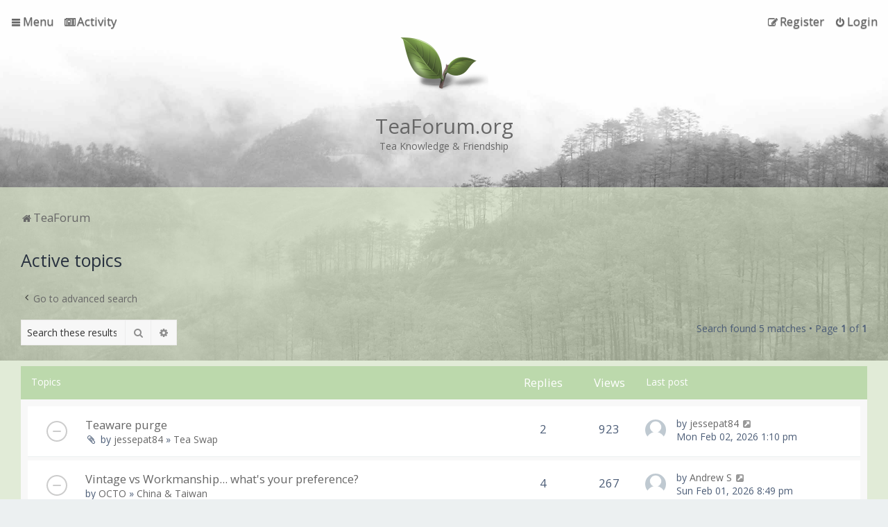

--- FILE ---
content_type: text/html; charset=UTF-8
request_url: https://www.teaforum.org/search.php?search_id=active_topics&sid=dbaaacec3ed9877bbf97cc6fe0b10806
body_size: 9388
content:
<!DOCTYPE html>
<html dir="ltr" lang="en-us">
<head>
<meta charset="utf-8" />

<meta http-equiv="X-UA-Compatible" content="IE=edge">
<meta name="viewport" content="width=device-width, initial-scale=1" />

<title>TeaForum.org • Active topics</title>

	<link rel="alternate" type="application/atom+xml" title="Feed - TeaForum.org" href="/app.php/feed?sid=b5a1b1dde9d6b658fccf38f601971ccf">			<link rel="alternate" type="application/atom+xml" title="Feed - New Topics" href="/app.php/feed/topics?sid=b5a1b1dde9d6b658fccf38f601971ccf">				

	<link rel="icon" href="https://www.teaforum.org/ext/planetstyles/flightdeck/store/transparent-leaf.png" />

<!--
	phpBB style name: Milk v2
-->



	<link href="https://fonts.googleapis.com/css?family=Roboto:300,400,500" rel="stylesheet">
    <style type="text/css">body {font-family: "Roboto", Arial, Helvetica, sans-serif; font-size: 14px;}</style>


<link href="./assets/css/font-awesome.min.css?assets_version=366" rel="stylesheet">
<link href="./styles/Milk_v2/theme/stylesheet.css?assets_version=366" rel="stylesheet">
<link href="./styles/Milk_v2/theme/en_us/stylesheet.css?assets_version=366?assets_version=366" rel="stylesheet">

<link href="./styles/Milk_v2/theme/blank.css?assets_version=366" rel="stylesheet" class="colour_switch_link"  />

        	<link href="./styles/Milk_v2/theme/colour-presets/Little_Leaf.css?assets_version=366" rel="stylesheet" class="preset_stylesheet">
    





<!--[if lte IE 9]>
	<link href="./styles/Milk_v2/theme/tweaks.css?assets_version=366" rel="stylesheet">
<![endif]-->

<meta name="description" content="Tea Knowledge &amp; Friendship">
<meta name="twitter:card" content="summary">
<meta name="twitter:site" content="@teaforumorg">
<meta property="og:locale" content="en_US">
<meta property="og:site_name" content="TeaForum.org">
<meta property="og:url" content="https://www.teaforum.org/search.php?search_id=active_topicsdbaaacec3ed9877bbf97cc6fe0b10806">
<meta property="og:type" content="website">
<meta property="og:title" content="Active topics">
<meta property="og:description" content="Tea Knowledge &amp; Friendship">
<meta property="og:image" content="https://www.teaforum.org/images/seo_default.png">
<meta property="og:image:type" content="image/png">
<meta property="og:image:width" content="256">
<meta property="og:image:height" content="256">

						<link href="https://fonts.googleapis.com/css?family=Open+Sans" rel="stylesheet">
<style type="text/css">
    body {font-family: "Open Sans", "Roboto", Arial, Helvetica, sans-serif !important; font-size: 14px;}
    b,
    strong {
        font-weight: bold !important;
    }
    .headerbar {
        padding-bottom: 200px;
    }
    #inner-wrap {
        /* #dde9cc */
        background-color: rgba(221,233,204,0.70) !important;
        /* -50px - .headerbar padding-bottom = -100*/
        margin-top: -250px !important;
    }
    li.header {
        /* #8dc26f */
        background: rgba(141,194,111,0.55) !important;
    }
    .forabg {
        /* #F8F8F8 */
        background-color: rgba(248,248,248,0.55) !important;
    }
    /* make header text dark for light bg */
    #site-description > h1, p {
        color: #676767 !important;
    }
    .navbar_in_header ul.linklist > li > a {
        color: #676767;
    }
    .dropdown-contents > li > a {
        /* dropdown links orig #bec4c9 */
        color: #777777 !important;
    }
    .dropdown-contents > li > a:hover {
        /* dropdown links hover */
        color: #FFFFFF !important;
    }
    p.author > a.unread {
        /* setting a darker gray for date/time direct links to posts above posts orig #bec4c9 */
        color: #9ea4a9;
    }
    .panel-container table.table1 thead th {
        /* table headers on https://dev.teaforum.org/ucp.php?i=ucp_notifications&mode=notification_options */
        color: #676767 !important;
    }
    .icon.icon-md {
        /* make some of the icons a little bigger in the topic lists (orig 10px) */
        font-size: 13px !important;
    }
    /*.btm-grad-bar {
        height: 70px;
        width: 100%;
        position: absolute;
        bottom: 0px;
        background: linear-gradient(to top, #ECF0F1, #ECF0F1 50%, transparent);
    }*/
    /* as sweet as this thing is, it causes tearing when you scroll and looks bad. maybe fix it in the future somehow */
    /*
    #page-header::after {
        content: '';
        position: absolute;
        bottom: 0;
        width: 100%;
        height: 100px;
        background: -webkit-linear-gradient(
                rgba(236, 240, 241, 0) 0%,
                rgba(236, 240, 241, 1) 100%
        );
        background-image: -moz-linear-gradient(
                rgba(236, 240, 241, 0) 0%,
                rgba(236, 240, 241, 1) 100%
        );
        background-image: -o-linear-gradient(
                rgba(236, 240, 241, 0) 0%,
                rgba(236, 240, 241, 1) 100%
        );
        background-image: linear-gradient(
                rgba(236, 240, 241, 0) 0%,
                rgba(236, 240, 241, 1) 100%
        );
        background-image: -ms-linear-gradient(
                rgba(236, 240, 241, 0) 0%,
                rgba(236, 240, 241, 1) 100%
        );
    }
    */
    .fancy_panel {background-color: unset !important;}
    .phpbb_instagram-icon					{ background-position: -264px 0; }
    img.postimage {
    	/* unfortunately, i think this is only implemented by firefox */
    	image-orientation: from-image;
    }
    blockquote img.postimage {
    	/* make quoted images smaller */
    	max-width: 125px;
    	max-height: 125px;
    }
    .discord-join { background-color: #a0d090 !important; }
    .discord-join:hover { background-color: #90c080 !important; }
    .discord-widget {
        border: 3px solid #90c080 !important;
        border-width: 0 !important;
        border-top-width: 3px !important;
    }
    .panel .inputbox {
        /* user complained the profile field input box borders were too low-contrast */
        border-color: #d0d0d0 !important;
    }
    .mention {
        /* paul999/mention extension */
        color: #007000 !important;
    }
    a.postlink {
        /* when inline-block, links in posts that span multiple lines spill over to occupy entire width (can manifest as trailing underline) */
        display: inline !important;
    }
    /* for special banner */
    .blink_text {
        animation:1s blinker linear infinite;
        -webkit-animation:1s blinker linear infinite;
        -moz-animation:1s blinker linear infinite;
        /* color: red; */
    }
    @-moz-keyframes blinker {  
        0% { opacity: 1.0; }
        50% { opacity: 0.0; }
        100% { opacity: 1.0; }
    }
    @-webkit-keyframes blinker {  
        0% { opacity: 1.0; }
        50% { opacity: 0.0; }
        100% { opacity: 1.0; }
    }
    @keyframes blinker {  
        0% { opacity: 1.0; }
        50% { opacity: 0.0; }
        100% { opacity: 1.0; }
    }
</style>


<link href="./ext/bb3mobi/lastpostavatar/styles/all/theme/lastpostavatar.css?assets_version=366" rel="stylesheet" media="screen" />
<link href="./ext/paul999/mention/styles/all/theme/mention.css?assets_version=366" rel="stylesheet" media="screen" />
<link href="./ext/rmcgirr83/contactadmin/styles/prosilver/theme/imageset.css?assets_version=366" rel="stylesheet" media="screen" />
<link href="./ext/senky/massnotification/styles/all/theme/massnotification.css?assets_version=366" rel="stylesheet" media="screen" />
<link href="./ext/threedi/qaip/styles/prosilver/theme/qaip.css?assets_version=366" rel="stylesheet" media="screen" />

<link href="./styles/Milk_v2/theme/extensions.css?assets_version=366" rel="stylesheet">



<!-- These cannot go into a CSS file as they are not processed with template vars -->


<script>
	(function(i,s,o,g,r,a,m){i['GoogleAnalyticsObject']=r;i[r]=i[r]||function(){
	(i[r].q=i[r].q||[]).push(arguments)},i[r].l=1*new Date();a=s.createElement(o),
	m=s.getElementsByTagName(o)[0];a.async=1;a.src=g;m.parentNode.insertBefore(a,m)
	})(window,document,'script','//www.google-analytics.com/analytics.js','ga');

	ga('create', 'UA-107300012-1', 'auto');
	ga('send', 'pageview');
</script>

</head>
<body id="phpbb" class="nojs notouch section-search ltr  content_block_header_block navbar_i_header force_rounded_avatars">

    <div id="wrap" class="wrap">
        <a id="top" class="top-anchor" accesskey="t"></a>

        <div id="page-header">


                <div class="navbar navbar_in_header" role="navigation">
	<div class="inner">

	<ul id="nav-main" class="nav-main linklist" role="menubar">

		<li id="quick-links" class="quick-links dropdown-container responsive-menu" data-skip-responsive="true">
			<a href="#" class="dropdown-trigger">
				<i class="icon fa-bars fa-fw" aria-hidden="true"></i><span>Quick links</span>
			</a>
			<div class="dropdown">
				<div class="pointer"><div class="pointer-inner"></div></div>
				<ul class="dropdown-contents" role="menu">
					
											<li class="separator"></li>
																									<li>
								<a href="./search.php?search_id=unanswered&amp;sid=b5a1b1dde9d6b658fccf38f601971ccf" role="menuitem">
									<i class="icon fa-file-o fa-fw" aria-hidden="true"></i><span>Unanswered topics</span>
								</a>
							</li>
							<li>
								<a href="./search.php?search_id=active_topics&amp;sid=b5a1b1dde9d6b658fccf38f601971ccf" role="menuitem">
									<i class="icon fa-file-o fa-fw" aria-hidden="true"></i><span>Active topics</span>
								</a>
							</li>
							<li class="separator"></li>
							<li>
								<a href="./search.php?sid=b5a1b1dde9d6b658fccf38f601971ccf" role="menuitem">
									<i class="icon fa-search fa-fw" aria-hidden="true"></i><span>Search</span>
								</a>
							</li>
					
										<li class="separator"></li>

									</ul>
			</div>
		</li>

				<li data-skip-responsive="true">
			<a href="/app.php/help/faq?sid=b5a1b1dde9d6b658fccf38f601971ccf" rel="help" title="Frequently Asked Questions" role="menuitem">
				<i class="icon fa-question-circle fa-fw" aria-hidden="true"></i><span>FAQ</span>
			</a>
		</li>
						
					<li class="rightside"  data-skip-responsive="true">
			<a href="./ucp.php?mode=login&amp;sid=b5a1b1dde9d6b658fccf38f601971ccf" title="Login" accesskey="x" role="menuitem">
				<i class="icon fa-power-off fa-fw" aria-hidden="true"></i><span>Login</span>
			</a>
		</li>
					<li class="rightside" data-skip-responsive="true">
				<a href="./ucp.php?mode=register&amp;sid=b5a1b1dde9d6b658fccf38f601971ccf" role="menuitem">
					<i class="icon fa-pencil-square-o  fa-fw" aria-hidden="true"></i><span>Register</span>
				</a>
			</li>
					    	</ul>

	</div>
</div>

            	
            <div class="headerbar has_navbar" role="banner"
            	style="background: transparent  no-repeat center top;" data-parallax="scroll" data-image-src="https://www.teaforum.org/ext/planetstyles/flightdeck/store/wuyi-header.jpg">

			<div class="headerbar_overlay_container">
            	<div class="particles_container">
					<!-- Headerbar Elements Start -->



                        <div id="site-description" class="site-description">
                                                                                            	<a href="./index.php?sid=b5a1b1dde9d6b658fccf38f601971ccf" title="TeaForum"><img src="https://www.teaforum.org/ext/planetstyles/flightdeck/store/transparent-leaf-logo-crop-unsat.png" width="128" height="81" alt=""></a>
                                                                <h1>TeaForum.org</h1>
                                <p>Tea Knowledge &amp; Friendship</p>
                                                    </div>



                    <!-- Headerbar Elements End -->
                </div>
            </div>

            </div><!-- /.headerbar -->
            
        </div><!-- /#page-header -->

        <div id="inner-wrap">

        

            <ul id="nav-breadcrumbs" class="nav-breadcrumbs linklist navlinks" role="menubar">
            												                		<li class="breadcrumbs" itemscope itemtype="http://schema.org/BreadcrumbList">

                                        					<span class="crumb"  itemtype="http://schema.org/ListItem" itemprop="itemListElement" itemscope><a href="./index.php?sid=b5a1b1dde9d6b658fccf38f601971ccf" itemtype="https://schema.org/Thing" itemprop="item" accesskey="h" data-navbar-reference="index"><i class="icon fa-home fa-fw"></i><span itemprop="name">TeaForum</span></a><meta itemprop="position" content="1" /></span>

                                                        </li>
                
                                    <li class="rightside responsive-search">
                        <a href="./search.php?sid=b5a1b1dde9d6b658fccf38f601971ccf" title="View the advanced search options" role="menuitem">
                            <i class="icon fa-search fa-fw" aria-hidden="true"></i><span class="sr-only">Search</span>
                        </a>
                    </li>
                            </ul>


        
        <a id="start_here" class="anchor"></a>
        <div id="page-body" class="page-body" role="main">
            
            
            

<h2 class="searchresults-title">Active topics</h2>

	<p class="advanced-search-link">
		<a class="arrow-left" href="./search.php?sid=b5a1b1dde9d6b658fccf38f601971ccf" title="Advanced search">
			<i class="icon fa-angle-left fa-fw icon-black" aria-hidden="true"></i><span>Go to advanced search</span>
		</a>
	</p>


	<div class="action-bar bar-top">

			<div class="search-box" role="search">
			<form method="post" action="./search.php?st=7&amp;sk=t&amp;sd=d&amp;sr=topics&amp;sid=b5a1b1dde9d6b658fccf38f601971ccf&amp;search_id=active_topics">
			<fieldset>
				<input class="inputbox search tiny" type="search" name="add_keywords" id="add_keywords" value="" placeholder="Search these results" />
				<button class="button button-search" type="submit" title="Search">
					<i class="icon fa-search fa-fw" aria-hidden="true"></i><span class="sr-only">Search</span>
				</button>
				<a href="./search.php?sid=b5a1b1dde9d6b658fccf38f601971ccf" class="button button-search-end" title="Advanced search">
					<i class="icon fa-cog fa-fw" aria-hidden="true"></i><span class="sr-only">Advanced search</span>
				</a>
			</fieldset>
			</form>
		</div>
	
		
		<div class="pagination">
						Search found 5 matches
							 &bull; Page <strong>1</strong> of <strong>1</strong>
					</div>
	</div>


		<div class="forumbg">

		<div class="inner">
		<ul class="topiclist">
			<li class="header">
				<dl class="row-item">
					<dt><div class="list-inner">Topics</div></dt>
					<dd class="posts">Replies</dd>
					<dd class="views">Views</dd>
					<dd class="lastpost"><span>Last post</span></dd>
				</dl>
			</li>
		</ul>
		<ul class="topiclist topics">

								<li class="row bg1">
				<dl class="row-item topic_read">
					<dt title="There are no new unread posts for this topic.">
												<div class="list-inner">
							
																					                            

							


							<a href="./viewtopic.php?f=28&amp;t=2872&amp;sid=b5a1b1dde9d6b658fccf38f601971ccf" class="topictitle">Teaware purge</a>
							<br />

															<div class="responsive-show" style="display: none;">									Last post by <a href="./memberlist.php?mode=viewprofile&amp;u=704&amp;sid=b5a1b1dde9d6b658fccf38f601971ccf" class="username">jessepat84</a><span class="lastpostavatar"><img class="avatar" src="./styles/Milk_v2/theme/images/no_avatar.gif" width="30" height="30" alt="" /></span> &laquo; <a href="./viewtopic.php?f=28&amp;t=2872&amp;p=52181&amp;sid=b5a1b1dde9d6b658fccf38f601971ccf#p52181" title="Go to last post">Mon Feb 02, 2026 1:10 pm</a>
<br />Posted in <a href="./viewforum.php?f=28&amp;sid=b5a1b1dde9d6b658fccf38f601971ccf">Tea Swap</a>
								</div>
							<span class="responsive-show left-box" style="display: none;">Replies: <strong>2</strong></span>							
							<div class="responsive-hide left-box">
																<i class="icon fa-paperclip fa-fw" aria-hidden="true"></i>																by <a href="./memberlist.php?mode=viewprofile&amp;u=704&amp;sid=b5a1b1dde9d6b658fccf38f601971ccf" class="username">jessepat84</a> &raquo; <a href="./viewforum.php?f=28&amp;sid=b5a1b1dde9d6b658fccf38f601971ccf" class="topicforum">Tea Swap</a> <span class="clutter">&raquo; Sun Jan 11, 2026 7:04 am &raquo; in <a href="./viewforum.php?f=28&amp;sid=b5a1b1dde9d6b658fccf38f601971ccf">Tea Swap</a></span>
															</div>

							

													</div>
					</dt>
					<dd class="posts">2 <dfn>Replies</dfn></dd>
					<dd class="views">923 <dfn>Views</dfn></dd>
					<dd class="lastpost">
                    						<span><dfn>Last post </dfn>by <a href="./memberlist.php?mode=viewprofile&amp;u=704&amp;sid=b5a1b1dde9d6b658fccf38f601971ccf" class="username">jessepat84</a><span class="lastpostavatar"><img class="avatar" src="./styles/Milk_v2/theme/images/no_avatar.gif" width="30" height="30" alt="" /></span>
								<a href="./viewtopic.php?f=28&amp;t=2872&amp;p=52181&amp;sid=b5a1b1dde9d6b658fccf38f601971ccf#p52181" title="Go to last post">
									<i class="icon fa-external-link-square fa-fw icon-lightgray icon-md" aria-hidden="true"></i><span class="sr-only"></span>
								</a>
														<br />Mon Feb 02, 2026 1:10 pm
						</span>
					</dd>
				</dl>
			</li>
											<li class="row bg2">
				<dl class="row-item topic_read">
					<dt title="There are no new unread posts for this topic.">
												<div class="list-inner">
							
																					                            

							


							<a href="./viewtopic.php?f=19&amp;t=2878&amp;sid=b5a1b1dde9d6b658fccf38f601971ccf" class="topictitle">Vintage vs Workmanship... what's your preference?</a>
							<br />

															<div class="responsive-show" style="display: none;">									Last post by <a href="./memberlist.php?mode=viewprofile&amp;u=1474&amp;sid=b5a1b1dde9d6b658fccf38f601971ccf" class="username">Andrew S</a><span class="lastpostavatar"><img class="avatar" src="./styles/Milk_v2/theme/images/no_avatar.gif" width="30" height="30" alt="" /></span> &laquo; <a href="./viewtopic.php?f=19&amp;t=2878&amp;p=52180&amp;sid=b5a1b1dde9d6b658fccf38f601971ccf#p52180" title="Go to last post">Sun Feb 01, 2026 8:49 pm</a>
<br />Posted in <a href="./viewforum.php?f=19&amp;sid=b5a1b1dde9d6b658fccf38f601971ccf">China &amp; Taiwan</a>
								</div>
							<span class="responsive-show left-box" style="display: none;">Replies: <strong>4</strong></span>							
							<div class="responsive-hide left-box">
																																by <a href="./memberlist.php?mode=viewprofile&amp;u=606&amp;sid=b5a1b1dde9d6b658fccf38f601971ccf" class="username">OCTO</a> &raquo; <a href="./viewforum.php?f=19&amp;sid=b5a1b1dde9d6b658fccf38f601971ccf" class="topicforum">China &amp; Taiwan</a> <span class="clutter">&raquo; Sat Jan 31, 2026 3:52 am &raquo; in <a href="./viewforum.php?f=19&amp;sid=b5a1b1dde9d6b658fccf38f601971ccf">China &amp; Taiwan</a></span>
															</div>

							

													</div>
					</dt>
					<dd class="posts">4 <dfn>Replies</dfn></dd>
					<dd class="views">267 <dfn>Views</dfn></dd>
					<dd class="lastpost">
                    						<span><dfn>Last post </dfn>by <a href="./memberlist.php?mode=viewprofile&amp;u=1474&amp;sid=b5a1b1dde9d6b658fccf38f601971ccf" class="username">Andrew S</a><span class="lastpostavatar"><img class="avatar" src="./styles/Milk_v2/theme/images/no_avatar.gif" width="30" height="30" alt="" /></span>
								<a href="./viewtopic.php?f=19&amp;t=2878&amp;p=52180&amp;sid=b5a1b1dde9d6b658fccf38f601971ccf#p52180" title="Go to last post">
									<i class="icon fa-external-link-square fa-fw icon-lightgray icon-md" aria-hidden="true"></i><span class="sr-only"></span>
								</a>
														<br />Sun Feb 01, 2026 8:49 pm
						</span>
					</dd>
				</dl>
			</li>
											<li class="row bg1">
				<dl class="row-item topic_read_hot">
					<dt title="There are no new unread posts for this topic.">
												<div class="list-inner">
							
																					                            

							


							<a href="./viewtopic.php?f=30&amp;t=2847&amp;sid=b5a1b1dde9d6b658fccf38f601971ccf" class="topictitle">Taiwan Oolong Joy</a>
							<br />

															<div class="responsive-show" style="display: none;">									Last post by <a href="./memberlist.php?mode=viewprofile&amp;u=1551&amp;sid=b5a1b1dde9d6b658fccf38f601971ccf" style="color: #0040FF;" class="username-coloured">GaoShan</a><span class="lastpostavatar"><img class="avatar" src="./styles/Milk_v2/theme/images/no_avatar.gif" width="30" height="30" alt="" /></span> &laquo; <a href="./viewtopic.php?f=30&amp;t=2847&amp;p=52179&amp;sid=b5a1b1dde9d6b658fccf38f601971ccf#p52179" title="Go to last post">Sun Feb 01, 2026 4:58 pm</a>
<br />Posted in <a href="./viewforum.php?f=30&amp;sid=b5a1b1dde9d6b658fccf38f601971ccf">Tea/Teaware Vendors</a>
								</div>
							<span class="responsive-show left-box" style="display: none;">Replies: <strong>25</strong></span>							
							<div class="responsive-hide left-box">
																<i class="icon fa-paperclip fa-fw" aria-hidden="true"></i>																by <a href="./memberlist.php?mode=viewprofile&amp;u=1551&amp;sid=b5a1b1dde9d6b658fccf38f601971ccf" style="color: #0040FF;" class="username-coloured">GaoShan</a> &raquo; <a href="./viewforum.php?f=30&amp;sid=b5a1b1dde9d6b658fccf38f601971ccf" class="topicforum">Tea/Teaware Vendors</a> <span class="clutter">&raquo; Thu Jul 10, 2025 12:14 pm &raquo; in <a href="./viewforum.php?f=30&amp;sid=b5a1b1dde9d6b658fccf38f601971ccf">Tea/Teaware Vendors</a></span>
															</div>

														<div class="pagination">
								<span><i class="icon fa-clone fa-fw" aria-hidden="true"></i></span>
								<ul>
																	<li><a class="button" href="./viewtopic.php?f=30&amp;t=2847&amp;sid=b5a1b1dde9d6b658fccf38f601971ccf">1</a></li>
																										<li><a class="button" href="./viewtopic.php?f=30&amp;t=2847&amp;sid=b5a1b1dde9d6b658fccf38f601971ccf&amp;start=15">2</a></li>
																																																			</ul>
							</div>
							

													</div>
					</dt>
					<dd class="posts">25 <dfn>Replies</dfn></dd>
					<dd class="views">19743 <dfn>Views</dfn></dd>
					<dd class="lastpost">
                    						<span><dfn>Last post </dfn>by <a href="./memberlist.php?mode=viewprofile&amp;u=1551&amp;sid=b5a1b1dde9d6b658fccf38f601971ccf" style="color: #0040FF;" class="username-coloured">GaoShan</a><span class="lastpostavatar"><img class="avatar" src="./styles/Milk_v2/theme/images/no_avatar.gif" width="30" height="30" alt="" /></span>
								<a href="./viewtopic.php?f=30&amp;t=2847&amp;p=52179&amp;sid=b5a1b1dde9d6b658fccf38f601971ccf#p52179" title="Go to last post">
									<i class="icon fa-external-link-square fa-fw icon-lightgray icon-md" aria-hidden="true"></i><span class="sr-only"></span>
								</a>
														<br />Sun Feb 01, 2026 4:58 pm
						</span>
					</dd>
				</dl>
			</li>
											<li class="row bg2">
				<dl class="row-item topic_read">
					<dt title="There are no new unread posts for this topic.">
												<div class="list-inner">
							
																					                            

							


							<a href="./viewtopic.php?f=30&amp;t=2877&amp;sid=b5a1b1dde9d6b658fccf38f601971ccf" class="topictitle">How different tea tin structures affect freshness</a>
							<br />

															<div class="responsive-show" style="display: none;">									Last post by <a href="./memberlist.php?mode=viewprofile&amp;u=1551&amp;sid=b5a1b1dde9d6b658fccf38f601971ccf" style="color: #0040FF;" class="username-coloured">GaoShan</a><span class="lastpostavatar"><img class="avatar" src="./styles/Milk_v2/theme/images/no_avatar.gif" width="30" height="30" alt="" /></span> &laquo; <a href="./viewtopic.php?f=30&amp;t=2877&amp;p=52174&amp;sid=b5a1b1dde9d6b658fccf38f601971ccf#p52174" title="Go to last post">Tue Jan 27, 2026 10:35 am</a>
<br />Posted in <a href="./viewforum.php?f=30&amp;sid=b5a1b1dde9d6b658fccf38f601971ccf">Tea/Teaware Vendors</a>
								</div>
							<span class="responsive-show left-box" style="display: none;">Replies: <strong>2</strong></span>							
							<div class="responsive-hide left-box">
																																by <a href="./memberlist.php?mode=viewprofile&amp;u=3401&amp;sid=b5a1b1dde9d6b658fccf38f601971ccf" style="color: #4000BF;" class="username-coloured">itinbox</a> &raquo; <a href="./viewforum.php?f=30&amp;sid=b5a1b1dde9d6b658fccf38f601971ccf" class="topicforum">Tea/Teaware Vendors</a> <span class="clutter">&raquo; Tue Jan 27, 2026 12:32 am &raquo; in <a href="./viewforum.php?f=30&amp;sid=b5a1b1dde9d6b658fccf38f601971ccf">Tea/Teaware Vendors</a></span>
															</div>

							

													</div>
					</dt>
					<dd class="posts">2 <dfn>Replies</dfn></dd>
					<dd class="views">430 <dfn>Views</dfn></dd>
					<dd class="lastpost">
                    						<span><dfn>Last post </dfn>by <a href="./memberlist.php?mode=viewprofile&amp;u=1551&amp;sid=b5a1b1dde9d6b658fccf38f601971ccf" style="color: #0040FF;" class="username-coloured">GaoShan</a><span class="lastpostavatar"><img class="avatar" src="./styles/Milk_v2/theme/images/no_avatar.gif" width="30" height="30" alt="" /></span>
								<a href="./viewtopic.php?f=30&amp;t=2877&amp;p=52174&amp;sid=b5a1b1dde9d6b658fccf38f601971ccf#p52174" title="Go to last post">
									<i class="icon fa-external-link-square fa-fw icon-lightgray icon-md" aria-hidden="true"></i><span class="sr-only"></span>
								</a>
														<br />Tue Jan 27, 2026 10:35 am
						</span>
					</dd>
				</dl>
			</li>
											<li class="row bg1">
				<dl class="row-item sticky_read">
					<dt title="There are no new unread posts for this topic.">
												<div class="list-inner">
							
																					                            

							


							<a href="./viewtopic.php?f=13&amp;t=13&amp;sid=b5a1b1dde9d6b658fccf38f601971ccf" class="topictitle">What Oolong Are You Drinking</a>
							<br />

															<div class="responsive-show" style="display: none;">									Last post by <a href="./memberlist.php?mode=viewprofile&amp;u=97&amp;sid=b5a1b1dde9d6b658fccf38f601971ccf" class="username">ShineMagical</a><span class="lastpostavatar"><img class="avatar" src="./download/file.php?avatar=97_1767997205.png" width="28" height="30" alt="User avatar" /></span> &laquo; <a href="./viewtopic.php?f=13&amp;t=13&amp;p=52173&amp;sid=b5a1b1dde9d6b658fccf38f601971ccf#p52173" title="Go to last post">Tue Jan 27, 2026 8:06 am</a>
<br />Posted in <a href="./viewforum.php?f=13&amp;sid=b5a1b1dde9d6b658fccf38f601971ccf">Oolong Tea</a>
								</div>
							<span class="responsive-show left-box" style="display: none;">Replies: <strong>2926</strong></span>							
							<div class="responsive-hide left-box">
																<i class="icon fa-paperclip fa-fw" aria-hidden="true"></i>																by <a href="./memberlist.php?mode=viewprofile&amp;u=49&amp;sid=b5a1b1dde9d6b658fccf38f601971ccf" style="color: #008000;" class="username-coloured">Victoria</a> &raquo; <a href="./viewforum.php?f=13&amp;sid=b5a1b1dde9d6b658fccf38f601971ccf" class="topicforum">Oolong Tea</a> <span class="clutter">&raquo; Mon Oct 09, 2017 10:14 pm &raquo; in <a href="./viewforum.php?f=13&amp;sid=b5a1b1dde9d6b658fccf38f601971ccf">Oolong Tea</a></span>
															</div>

														<div class="pagination">
								<span><i class="icon fa-clone fa-fw" aria-hidden="true"></i></span>
								<ul>
																	<li><a class="button" href="./viewtopic.php?f=13&amp;t=13&amp;sid=b5a1b1dde9d6b658fccf38f601971ccf">1</a></li>
																										<li class="ellipsis"><span>…</span></li>
																										<li><a class="button" href="./viewtopic.php?f=13&amp;t=13&amp;sid=b5a1b1dde9d6b658fccf38f601971ccf&amp;start=2865">192</a></li>
																										<li><a class="button" href="./viewtopic.php?f=13&amp;t=13&amp;sid=b5a1b1dde9d6b658fccf38f601971ccf&amp;start=2880">193</a></li>
																										<li><a class="button" href="./viewtopic.php?f=13&amp;t=13&amp;sid=b5a1b1dde9d6b658fccf38f601971ccf&amp;start=2895">194</a></li>
																										<li><a class="button" href="./viewtopic.php?f=13&amp;t=13&amp;sid=b5a1b1dde9d6b658fccf38f601971ccf&amp;start=2910">195</a></li>
																										<li><a class="button" href="./viewtopic.php?f=13&amp;t=13&amp;sid=b5a1b1dde9d6b658fccf38f601971ccf&amp;start=2925">196</a></li>
																																																			</ul>
							</div>
							

													</div>
					</dt>
					<dd class="posts">2926 <dfn>Replies</dfn></dd>
					<dd class="views">2966045 <dfn>Views</dfn></dd>
					<dd class="lastpost">
                    						<span><dfn>Last post </dfn>by <a href="./memberlist.php?mode=viewprofile&amp;u=97&amp;sid=b5a1b1dde9d6b658fccf38f601971ccf" class="username">ShineMagical</a><span class="lastpostavatar"><img class="avatar" src="./download/file.php?avatar=97_1767997205.png" width="28" height="30" alt="User avatar" /></span>
								<a href="./viewtopic.php?f=13&amp;t=13&amp;p=52173&amp;sid=b5a1b1dde9d6b658fccf38f601971ccf#p52173" title="Go to last post">
									<i class="icon fa-external-link-square fa-fw icon-lightgray icon-md" aria-hidden="true"></i><span class="sr-only"></span>
								</a>
														<br />Tue Jan 27, 2026 8:06 am
						</span>
					</dd>
				</dl>
			</li>
							</ul>

		</div>
	</div>
	

<div class="action-bar bottom">
		<form method="post" action="./search.php?st=7&amp;sk=t&amp;sd=d&amp;sr=topics&amp;sid=b5a1b1dde9d6b658fccf38f601971ccf&amp;search_id=active_topics">
		<div class="dropdown-container dropdown-container-left dropdown-button-control sort-tools">
	<span title="Display and sorting options" class="button button-secondary dropdown-trigger dropdown-select">
		<i class="icon fa-sort-amount-asc fa-fw" aria-hidden="true"></i>
		<span class="caret"><i class="icon fa-sort-down fa-fw" aria-hidden="true"></i></span>
	</span>
	<div class="dropdown hidden">
		<div class="pointer"><div class="pointer-inner"></div></div>
		<div class="dropdown-contents">
			<fieldset class="display-options">
							<label>Display: <select name="st" id="st"><option value="0">All results</option><option value="1">1 day</option><option value="7" selected="selected">7 days</option><option value="14">2 weeks</option><option value="30">1 month</option><option value="90">3 months</option><option value="180">6 months</option><option value="365">1 year</option></select></label>
								<hr class="dashed" />
				<input type="submit" class="button2" name="sort" value="Go" />
						</fieldset>
		</div>
	</div>
</div>
	</form>
		
	<div class="pagination">
		Search found 5 matches
					 &bull; Page <strong>1</strong> of <strong>1</strong>
			</div>
</div>


<div class="action-bar actions-jump">
		<p class="jumpbox-return">
		<a class="left-box arrow-left" href="./search.php?sid=b5a1b1dde9d6b658fccf38f601971ccf" title="Advanced search" accesskey="r">
			<i class="icon fa-angle-left fa-fw icon-black" aria-hidden="true"></i><span>Go to advanced search</span>
		</a>
	</p>
	
		<div class="jumpbox dropdown-container dropdown-container-right dropdown-up dropdown-left dropdown-button-control" id="jumpbox">
			<span title="Jump to" class="button button-secondary dropdown-trigger dropdown-select">
				<span>Jump to</span>
				<span class="caret"><i class="icon fa-sort-down fa-fw" aria-hidden="true"></i></span>
			</span>
		<div class="dropdown">
			<div class="pointer"><div class="pointer-inner"></div></div>
			<ul class="dropdown-contents">
																				<li><a href="./viewforum.php?f=1&amp;sid=b5a1b1dde9d6b658fccf38f601971ccf" class="jumpbox-cat-link"> <span> TeaForum Official</span></a></li>
																<li><a href="./viewforum.php?f=75&amp;sid=b5a1b1dde9d6b658fccf38f601971ccf" class="jumpbox-sub-link"><span class="spacer"></span> <span>&#8627; &nbsp; About</span></a></li>
																<li><a href="./viewforum.php?f=2&amp;sid=b5a1b1dde9d6b658fccf38f601971ccf" class="jumpbox-sub-link"><span class="spacer"></span> <span>&#8627; &nbsp; Announcements &amp; Guides</span></a></li>
																<li><a href="./viewforum.php?f=9&amp;sid=b5a1b1dde9d6b658fccf38f601971ccf" class="jumpbox-sub-link"><span class="spacer"></span> <span>&#8627; &nbsp; Feedback</span></a></li>
																<li><a href="./viewforum.php?f=73&amp;sid=b5a1b1dde9d6b658fccf38f601971ccf" class="jumpbox-sub-link"><span class="spacer"></span> <span>&#8627; &nbsp; Special Events &amp; Offerings</span></a></li>
																<li><a href="./viewforum.php?f=74&amp;sid=b5a1b1dde9d6b658fccf38f601971ccf" class="jumpbox-sub-link"><span class="spacer"></span><span class="spacer"></span> <span>&#8627; &nbsp; Past Events &amp; Offerings</span></a></li>
																<li><a href="./viewforum.php?f=67&amp;sid=b5a1b1dde9d6b658fccf38f601971ccf" class="jumpbox-sub-link"><span class="spacer"></span><span class="spacer"></span><span class="spacer"></span> <span>&#8627; &nbsp; Anniversary Fundraiser &amp; Giveaway</span></a></li>
																<li><a href="./viewforum.php?f=69&amp;sid=b5a1b1dde9d6b658fccf38f601971ccf" class="jumpbox-sub-link"><span class="spacer"></span><span class="spacer"></span><span class="spacer"></span><span class="spacer"></span> <span>&#8627; &nbsp; Fixed-Price Sale</span></a></li>
																<li><a href="./viewforum.php?f=70&amp;sid=b5a1b1dde9d6b658fccf38f601971ccf" class="jumpbox-sub-link"><span class="spacer"></span><span class="spacer"></span><span class="spacer"></span><span class="spacer"></span> <span>&#8627; &nbsp; Fixed-Price Sale by Lottery</span></a></li>
																<li><a href="./viewforum.php?f=71&amp;sid=b5a1b1dde9d6b658fccf38f601971ccf" class="jumpbox-sub-link"><span class="spacer"></span><span class="spacer"></span><span class="spacer"></span><span class="spacer"></span> <span>&#8627; &nbsp; Raffle</span></a></li>
																<li><a href="./viewforum.php?f=72&amp;sid=b5a1b1dde9d6b658fccf38f601971ccf" class="jumpbox-sub-link"><span class="spacer"></span><span class="spacer"></span><span class="spacer"></span><span class="spacer"></span> <span>&#8627; &nbsp; Free Giveaway</span></a></li>
																<li><a href="./viewforum.php?f=10&amp;sid=b5a1b1dde9d6b658fccf38f601971ccf" class="jumpbox-cat-link"> <span> Tea</span></a></li>
																<li><a href="./viewforum.php?f=11&amp;sid=b5a1b1dde9d6b658fccf38f601971ccf" class="jumpbox-sub-link"><span class="spacer"></span> <span>&#8627; &nbsp; Green Tea</span></a></li>
																<li><a href="./viewforum.php?f=12&amp;sid=b5a1b1dde9d6b658fccf38f601971ccf" class="jumpbox-sub-link"><span class="spacer"></span> <span>&#8627; &nbsp; Fermented Tea</span></a></li>
																<li><a href="./viewforum.php?f=13&amp;sid=b5a1b1dde9d6b658fccf38f601971ccf" class="jumpbox-sub-link"><span class="spacer"></span> <span>&#8627; &nbsp; Oolong Tea</span></a></li>
																<li><a href="./viewforum.php?f=15&amp;sid=b5a1b1dde9d6b658fccf38f601971ccf" class="jumpbox-sub-link"><span class="spacer"></span> <span>&#8627; &nbsp; Black Tea</span></a></li>
																<li><a href="./viewforum.php?f=14&amp;sid=b5a1b1dde9d6b658fccf38f601971ccf" class="jumpbox-sub-link"><span class="spacer"></span> <span>&#8627; &nbsp; White Tea</span></a></li>
																<li><a href="./viewforum.php?f=78&amp;sid=b5a1b1dde9d6b658fccf38f601971ccf" class="jumpbox-sub-link"><span class="spacer"></span> <span>&#8627; &nbsp; Korean Tea</span></a></li>
																<li><a href="./viewforum.php?f=16&amp;sid=b5a1b1dde9d6b658fccf38f601971ccf" class="jumpbox-sub-link"><span class="spacer"></span> <span>&#8627; &nbsp; Herbal Tea</span></a></li>
																<li><a href="./viewforum.php?f=36&amp;sid=b5a1b1dde9d6b658fccf38f601971ccf" class="jumpbox-sub-link"><span class="spacer"></span> <span>&#8627; &nbsp; General Discussion</span></a></li>
																<li><a href="./viewforum.php?f=63&amp;sid=b5a1b1dde9d6b658fccf38f601971ccf" class="jumpbox-sub-link"><span class="spacer"></span> <span>&#8627; &nbsp; Storage &amp; Organization</span></a></li>
																<li><a href="./viewforum.php?f=17&amp;sid=b5a1b1dde9d6b658fccf38f601971ccf" class="jumpbox-sub-link"><span class="spacer"></span> <span>&#8627; &nbsp; Vendor Discussion &amp; Recommendation</span></a></li>
																<li><a href="./viewforum.php?f=18&amp;sid=b5a1b1dde9d6b658fccf38f601971ccf" class="jumpbox-cat-link"> <span> Teaware</span></a></li>
																<li><a href="./viewforum.php?f=19&amp;sid=b5a1b1dde9d6b658fccf38f601971ccf" class="jumpbox-sub-link"><span class="spacer"></span> <span>&#8627; &nbsp; China &amp; Taiwan</span></a></li>
																<li><a href="./viewforum.php?f=20&amp;sid=b5a1b1dde9d6b658fccf38f601971ccf" class="jumpbox-sub-link"><span class="spacer"></span> <span>&#8627; &nbsp; Japan</span></a></li>
																<li><a href="./viewforum.php?f=54&amp;sid=b5a1b1dde9d6b658fccf38f601971ccf" class="jumpbox-sub-link"><span class="spacer"></span> <span>&#8627; &nbsp; Additional Regions</span></a></li>
																<li><a href="./viewforum.php?f=21&amp;sid=b5a1b1dde9d6b658fccf38f601971ccf" class="jumpbox-sub-link"><span class="spacer"></span> <span>&#8627; &nbsp; Kettles &amp; Heating Elements</span></a></li>
																<li><a href="./viewforum.php?f=25&amp;sid=b5a1b1dde9d6b658fccf38f601971ccf" class="jumpbox-sub-link"><span class="spacer"></span> <span>&#8627; &nbsp; Display &amp; Storage</span></a></li>
																<li><a href="./viewforum.php?f=77&amp;sid=b5a1b1dde9d6b658fccf38f601971ccf" class="jumpbox-sub-link"><span class="spacer"></span> <span>&#8627; &nbsp; Repair &amp; Cleaning</span></a></li>
																<li><a href="./viewforum.php?f=26&amp;sid=b5a1b1dde9d6b658fccf38f601971ccf" class="jumpbox-sub-link"><span class="spacer"></span> <span>&#8627; &nbsp; Miscellaneous</span></a></li>
																<li><a href="./viewforum.php?f=27&amp;sid=b5a1b1dde9d6b658fccf38f601971ccf" class="jumpbox-cat-link"> <span> Community</span></a></li>
																<li><a href="./viewforum.php?f=28&amp;sid=b5a1b1dde9d6b658fccf38f601971ccf" class="jumpbox-sub-link"><span class="spacer"></span> <span>&#8627; &nbsp; Tea Swap</span></a></li>
																<li><a href="./viewforum.php?f=57&amp;sid=b5a1b1dde9d6b658fccf38f601971ccf" class="jumpbox-sub-link"><span class="spacer"></span><span class="spacer"></span> <span>&#8627; &nbsp; Archived Swaps</span></a></li>
																<li><a href="./viewforum.php?f=29&amp;sid=b5a1b1dde9d6b658fccf38f601971ccf" class="jumpbox-sub-link"><span class="spacer"></span> <span>&#8627; &nbsp; Teaware Artisans</span></a></li>
																<li><a href="./viewforum.php?f=30&amp;sid=b5a1b1dde9d6b658fccf38f601971ccf" class="jumpbox-sub-link"><span class="spacer"></span> <span>&#8627; &nbsp; Tea/Teaware Vendors</span></a></li>
																<li><a href="./viewforum.php?f=44&amp;sid=b5a1b1dde9d6b658fccf38f601971ccf" class="jumpbox-sub-link"><span class="spacer"></span> <span>&#8627; &nbsp; Travel</span></a></li>
																<li><a href="./viewforum.php?f=52&amp;sid=b5a1b1dde9d6b658fccf38f601971ccf" class="jumpbox-sub-link"><span class="spacer"></span> <span>&#8627; &nbsp; Groups, Clubs, &amp; Events</span></a></li>
																<li><a href="./viewforum.php?f=31&amp;sid=b5a1b1dde9d6b658fccf38f601971ccf" class="jumpbox-cat-link"> <span> Media</span></a></li>
																<li><a href="./viewforum.php?f=32&amp;sid=b5a1b1dde9d6b658fccf38f601971ccf" class="jumpbox-sub-link"><span class="spacer"></span> <span>&#8627; &nbsp; News, Publications, &amp; Research</span></a></li>
																<li><a href="./viewforum.php?f=33&amp;sid=b5a1b1dde9d6b658fccf38f601971ccf" class="jumpbox-sub-link"><span class="spacer"></span> <span>&#8627; &nbsp; Blogs, Podcasts, &amp; Vlogs</span></a></li>
											</ul>
		</div>
	</div>

	</div>

					

                                    </div>

            
            	</div><!-- /#inner-wrap -->

                

            <div id="page-footer" class="page-footer" role="contentinfo">
                <div class="navbar_footer" role="navigation">
	<div class="inner">

	<ul id="nav-footer" class="nav-footer linklist" role="menubar">
		<li class="breadcrumbs">
									<span class="crumb"><a href="./index.php?sid=b5a1b1dde9d6b658fccf38f601971ccf" data-navbar-reference="index"><i class="icon fa-home fa-fw" aria-hidden="true"></i><span>TeaForum</span></a></span>					</li>
		
				<li class="rightside">All times are <span title="America/Chicago">UTC-06:00</span></li>
							<li class="rightside">
				<a href="./ucp.php?mode=delete_cookies&amp;sid=b5a1b1dde9d6b658fccf38f601971ccf" data-ajax="true" data-refresh="true" role="menuitem">
					<i class="icon fa-trash fa-fw" aria-hidden="true"></i><span>Delete cookies</span>
				</a>
			</li>
									<li class="rightside">
        	<a class="footer-link" href="./ucp.php?mode=privacy&amp;sid=b5a1b1dde9d6b658fccf38f601971ccf" title="Privacy" role="menuitem">
            	<i class="icon fa-lock" aria-hidden="true"></i><span class="footer-link-text">Privacy</span>
            </a>
        </li>
        <li class="rightside">
            <a class="footer-link" href="./ucp.php?mode=terms&amp;sid=b5a1b1dde9d6b658fccf38f601971ccf" title="Terms" role="menuitem">
                <i class="icon fa-check fa-fw" aria-hidden="true"></i><span class="footer-link-text">Terms</span>
            </a>           
        </li>

     
					<li class="rightside" data-last-responsive="true">
		<a href="/app.php/contactadmin?sid=b5a1b1dde9d6b658fccf38f601971ccf" role="menuitem">
			<i class="icon fa-envelope fa-fw" aria-hidden="true"></i><span>Contact us</span>
		</a>
	</li>
			</ul>

	</div>
</div>

                <div id="darkenwrapper" class="darkenwrapper" data-ajax-error-title="AJAX error" data-ajax-error-text="Something went wrong when processing your request." data-ajax-error-text-abort="User aborted request." data-ajax-error-text-timeout="Your request timed out; please try again." data-ajax-error-text-parsererror="Something went wrong with the request and the server returned an invalid reply.">
                    <div id="darken" class="darken">&nbsp;</div>
                </div>

                <div id="phpbb_alert" class="phpbb_alert" data-l-err="Error" data-l-timeout-processing-req="Request timed out.">
                    <a href="#" class="alert_close">
                        <i class="icon fa-times-circle fa-fw" aria-hidden="true"></i>
                    </a>
                    <h3 class="alert_title">&nbsp;</h3><p class="alert_text"></p>
                </div>
                <div id="phpbb_confirm" class="phpbb_alert">
                    <a href="#" class="alert_close">
                        <i class="icon fa-times-circle fa-fw" aria-hidden="true"></i>
                    </a>
                    <div class="alert_text"></div>
                </div>
            </div>



            <div class="copyright_bar">
                                                                            </div>

            </div> <!-- /#wrap -->

            <div style="display: none;">
                <a id="bottom" class="anchor" accesskey="z"></a>
                            </div>

            <script type="text/javascript" src="./assets/javascript/jquery.min.js?assets_version=366"></script>

            
            <script type="text/javascript" src="./assets/javascript/core.js?assets_version=366"></script>

			            	                                                                                                                    
            
            
                        <script src="./styles/Milk_v2/template/parallax.js?assets_version=366"></script>
<script src="./styles/Milk_v2/template/tooltipster.bundle.min.js?assets_version=366"></script>
<script src="./styles/Milk_v2/template/jquery.collapse.js?assets_version=366"></script>
<script src="./styles/Milk_v2/template/jquery.collapse_storage.js?assets_version=366"></script>
<script src="./styles/Milk_v2/template/forum_fn.js?assets_version=366"></script>
<script src="./styles/prosilver/template/ajax.js?assets_version=366"></script>


            
			<script type="text/javascript">
            $(function($) {
                var num_cols = 3,
                container = $('.sub-forumlist'),
                listItem = 'li',
                listClass = 'sub-list';
                container.each(function() {
                    var items_per_col = new Array(),
                    items = $(this).find(listItem),
                    min_items_per_col = Math.floor(items.length / num_cols),
                    difference = items.length - (min_items_per_col * num_cols);
                    for (var i = 0; i < num_cols; i++) {
                        if (i < difference) {
                            items_per_col[i] = min_items_per_col + 1;
                        } else {
                            items_per_col[i] = min_items_per_col;
                        }
                    }
                    for (var i = 0; i < num_cols; i++) {
                        $(this).append($('<ul ></ul>').addClass(listClass));
                        for (var j = 0; j < items_per_col[i]; j++) {
                            var pointer = 0;
                            for (var k = 0; k < i; k++) {
                                pointer += items_per_col[k];
                            }
                            $(this).find('.' + listClass).last().append(items[j + pointer]);
                        }
                    }
                });
            });
            </script>

			<script type="text/javascript">
(function($) {  // Avoid conflicts with other libraries

'use strict';
	
	phpbb.addAjaxCallback('reporttosfs', function(data) {
		if (data.postid !== "undefined") {
			$('#sfs' + data.postid).hide();
			phpbb.closeDarkenWrapper(5000);
		}
	});

})(jQuery);
</script><script>
$(document).ready(function(){
	$("#autologin").prop(
		"checked", true
	);
});
</script>

      <script>
    // remove FAQ
    $('#nav-main li:contains("FAQ")').remove();
    $('#quick-links li:contains("FAQ")').remove();
    $('#quick-links').after(`<li data-skip-responsive="true">
			<a href="./search.php?search_id=active_topics&amp;sid=b5a1b1dde9d6b658fccf38f601971ccf" title="View Active Topics" role="menuitem">
				<i class="icon fa-newspaper-o fa-fw" aria-hidden="true"></i><span>Activity</span>
			</a>
		</li>`);
    $('#quick-links span:contains("Quick links")').text('Menu');
    
    $('.copyright_bar').html('Powered by <strong>caffeine</strong> and <strong>dreams</strong> <i class="fa fa-leaf" aria-hidden="true"></i>');
    
    //$('#page-header').append('<div class="btm-grad-bar"></div>');
    
    // make links in posts open in new tabs
    $('a.postlink').attr('target', '_blank');
    // stop imgur from redirecting away from image files by not giving it referrer
    $('a.postlink[href*="imgur.com"]').attr('rel', 'noreferrer');
    
    // dev warning banner
    //$('body').append(`<div style="background: orange; position: absolute; top: 75px; width: 100%; border: 1px solid red; z-index: 99;"><center>You are viewing the dev site. Don't post here. <strong><a href="https://www.teaforum.org/" style="color: cyan">Use the real site instead!</a></strong></center></div>`);
    //$('body').append(`<a href="https://www.teaforum.org/viewtopic.php?t=730"><div style="background: #baffc1; position: absolute; top: 205px; width: 100%; border: 1px solid #00ff00; z-index: 2;"><center>⚠️Fundraiser: Last chance! ⚠️<br>Raffle drawing: <span class="countdown" data-countdown="2019-01-11 23.59-0600"></span>☃️<strong></strong></center></div></a>`);
    //$('body').append(`<a href="https://www.teaforum.org/viewtopic.php?t=818"><div style="background: #baffc1; position: absolute; top: 205px; width: 100%; border: 1px solid #00ff00; z-index: 2;"><center>Fundraiser concluded!<br>💗Thanks, everyone! 💗</center></div></a>`);
    //$('body').append(`<a href="https://www.teaforum.org/memberlist.php"><div style="background: #baffc1; position: absolute; top: 205px; width: 100%; border: 1px solid #00ff00; z-index: 2;"><center>🎊<strong>Congratulations on 1000 users!</strong> 🎊</center></div></a>`);

    // fix broken fontawesome icon for shadow topics https://i.imgur.com/pKNY0NH.png
    // maybe check if this is eventually fixed in milk
    $('dl.topic_moved i').addClass('fa-arrow-right');
</script>

<script src="https://cdnjs.cloudflare.com/ajax/libs/moment.js/2.22.2/moment.min.js"></script>
<script src="https://cdnjs.cloudflare.com/ajax/libs/jquery.countdown/2.2.0/jquery.countdown.min.js"></script>
<script>
  $('[data-countdown]').each(function() {
    var $this = $(this), finalDate = moment.utc($(this).data('countdown').replace(/\./g, ':'));
    $this.countdown(finalDate.toDate())
      .on('update.countdown', function(event) {
        var format = '%H:%M:%S';
        if(event.offset.totalDays > 0) {
          format = '%-d day%!d ' + format;
        }
        if(event.offset.weeks > 0) {
          format = '%-w week%!w ' + format;
        }
        $this.html(event.strftime(format));
      })
      .on('finish.countdown', function(event) {
        $this.html('Expired');
      });
  });
</script>








			        <a href="#" class="scrollToTop"><span class="fa fa-arrow-up"></span></a>
      
</body>
</html>


--- FILE ---
content_type: image/svg+xml
request_url: https://www.teaforum.org/styles/Milk_v2/theme/images/icons/svg/icon_read_hot.svg
body_size: 212
content:
<svg xmlns="http://www.w3.org/2000/svg" width="30" height="30"><path d="M15 2c7.2 0 13 5.8 13 13s-5.8 13-13 13S2 22.2 2 15 7.8 2 15 2m0-2C6.7 0 0 6.7 0 15s6.7 15 15 15 15-6.7 15-15S23.3 0 15 0z" fill="#ccc"/><path d="M14 6.5c.9 2.4.4 3.7-.6 4.8-1.1 1.2-2.8 2-4 3.7-1.6 2.3-1.9 7.2 3.9 8.5-2.4-1.3-3-5-.3-7.3-.7 2.3.6 3.7 2.1 3.2s2.5.6 2.5 1.8c0 .9-.4 1.6-1.2 2 3.8-.7 5.3-3.8 5.3-6.2 0-3.1-2.8-3.6-1.4-6.2-1.7.1-2.3 1.2-2.1 3 .1 1.2-1.1 2-2.1 1.5-.7-.5-.7-1.3-.1-2 1.4-1.3 2-4.4-2-6.8z" fill="#ccc"/></svg>